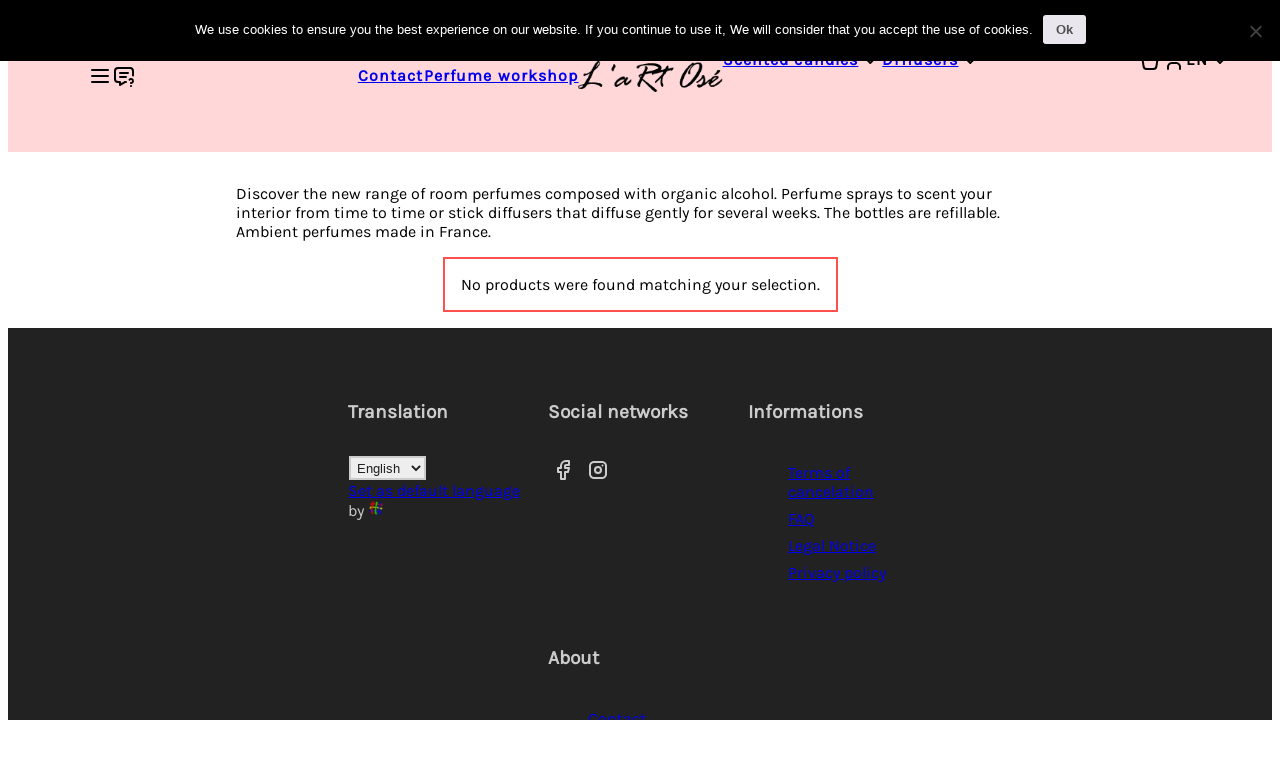

--- FILE ---
content_type: text/html; charset=UTF-8
request_url: https://lart-ose.fr/en/categorie-produit/diffuseurs/parfum-ambiance/
body_size: 13715
content:
<!doctype html>
<html lang="en" dir="ltr">
<head>
	<meta charset="UTF-8">
	<meta name="viewport" content="width=device-width, initial-scale=1.0">
	<link rel="profile" href="https://gmpg.org/xfn/11">

	<meta name='robots' content='index, follow, max-image-preview:large, max-snippet:-1, max-video-preview:-1' />
	<style>img:is([sizes="auto" i], [sizes^="auto," i]) { contain-intrinsic-size: 3000px 1500px }</style>
	
	<!-- This site is optimized with the Yoast SEO plugin v26.7 - https://yoast.com/wordpress/plugins/seo/ -->
	<title>Parfum d&#039;Ambiance - L&#039;art Osé - Organic alcohol - Made in France</title>
	<meta name="description" content="Gamme de diffuseurs de parfums, créés par une parfumeuse avec de beaux parfums. Découvrez les vaporisateurs, les fondants et les diffuseurs bâton." />
	<link rel="canonical" href="https://lart-ose.fr/en/categorie-produit/diffuseurs/parfum-ambiance/" />
	<meta property="og:locale" content="en_US" />
	<meta property="og:type" content="article" />
	<meta property="og:title" content="Parfum d&#039;Ambiance - L&#039;art Osé - Organic alcohol - Made in France" />
	<meta property="og:description" content="Gamme de diffuseurs de parfums, créés par une parfumeuse avec de beaux parfums. Découvrez les vaporisateurs, les fondants et les diffuseurs bâton." />
	<meta property="og:url" content="https://lart-ose.fr/categorie-produit/diffuseurs/parfum-ambiance/" />
	<meta property="og:site_name" content="L&#039;art Osé" />
	<meta name="twitter:card" content="summary_large_image" />
	<meta name="twitter:site" content="@lartosebougie" />
	<script type="application/ld+json" class="yoast-schema-graph">{"@context":"https://schema.org","@graph":[{"@type":"CollectionPage","@id":"https://lart-ose.fr/categorie-produit/diffuseurs/parfum-ambiance/","url":"https://lart-ose.fr/categorie-produit/diffuseurs/parfum-ambiance/","name":"Parfum d'Ambiance - L&#039;art Osé - Alcool bio - fabriqué en France","isPartOf":{"@id":"https://lart-ose.fr/#website"},"description":"Gamme de diffuseurs de parfums, créés par une parfumeuse avec de beaux parfums. Découvrez les vaporisateurs, les fondants et les diffuseurs bâton.","breadcrumb":{"@id":"https://lart-ose.fr/categorie-produit/diffuseurs/parfum-ambiance/#breadcrumb"},"inLanguage":"en-US"},{"@type":"BreadcrumbList","@id":"https://lart-ose.fr/categorie-produit/diffuseurs/parfum-ambiance/#breadcrumb","itemListElement":[{"@type":"ListItem","position":1,"name":"Accueil","item":"https://lart-ose.fr/"},{"@type":"ListItem","position":2,"name":"Diffuseurs","item":"https://lart-ose.fr/categorie-produit/diffuseurs/"},{"@type":"ListItem","position":3,"name":"Parfum d'Ambiance"}]},{"@type":"WebSite","@id":"https://lart-ose.fr/#website","url":"https://lart-ose.fr/","name":"L&#039;art Osé","description":"Aiguisez votre nez","potentialAction":[{"@type":"SearchAction","target":{"@type":"EntryPoint","urlTemplate":"https://lart-ose.fr/?s={search_term_string}"},"query-input":{"@type":"PropertyValueSpecification","valueRequired":true,"valueName":"search_term_string"}}],"inLanguage":"en-US"}]}</script>
	<!-- / Yoast SEO plugin. -->


<link rel='dns-prefetch' href='//js.hcaptcha.com' />
<link rel='dns-prefetch' href='//hcaptcha.com' />
<link rel="alternate" type="application/rss+xml" title="L&#039;art Osé &raquo; Feed" href="https://lart-ose.fr/en/feed/" />
<link rel="alternate" type="application/rss+xml" title="L&#039;art Osé &raquo; Comments Feed" href="https://lart-ose.fr/en/comments/feed/" />
<link rel="alternate" type="application/rss+xml" title="L&#039;art Osé &raquo; Parfum d&#039;Ambiance Category Feed" href="https://lart-ose.fr/en/categorie-produit/diffuseurs/parfum-ambiance/feed/" />
		<!-- This site uses the Google Analytics by MonsterInsights plugin v9.11.1 - Using Analytics tracking - https://www.monsterinsights.com/ -->
							<script src="//www.googletagmanager.com/gtag/js?id=G-PTJGZ6V91H"  data-cfasync="false" data-wpfc-render="false" async></script>
			<script data-cfasync="false" data-wpfc-render="false">
				var mi_version = '9.11.1';
				var mi_track_user = true;
				var mi_no_track_reason = '';
								var MonsterInsightsDefaultLocations = {"page_location":"https:\/\/lart-ose.fr\/en\/categorie-produit\/diffuseurs\/parfum-ambiance\/"};
								if ( typeof MonsterInsightsPrivacyGuardFilter === 'function' ) {
					var MonsterInsightsLocations = (typeof MonsterInsightsExcludeQuery === 'object') ? MonsterInsightsPrivacyGuardFilter( MonsterInsightsExcludeQuery ) : MonsterInsightsPrivacyGuardFilter( MonsterInsightsDefaultLocations );
				} else {
					var MonsterInsightsLocations = (typeof MonsterInsightsExcludeQuery === 'object') ? MonsterInsightsExcludeQuery : MonsterInsightsDefaultLocations;
				}

								var disableStrs = [
										'ga-disable-G-PTJGZ6V91H',
									];

				/* Function to detect opted out users */
				function __gtagTrackerIsOptedOut() {
					for (var index = 0; index < disableStrs.length; index++) {
						if (document.cookie.indexOf(disableStrs[index] + '=true') > -1) {
							return true;
						}
					}

					return false;
				}

				/* Disable tracking if the opt-out cookie exists. */
				if (__gtagTrackerIsOptedOut()) {
					for (var index = 0; index < disableStrs.length; index++) {
						window[disableStrs[index]] = true;
					}
				}

				/* Opt-out function */
				function __gtagTrackerOptout() {
					for (var index = 0; index < disableStrs.length; index++) {
						document.cookie = disableStrs[index] + '=true; expires=Thu, 31 Dec 2099 23:59:59 UTC; path=/';
						window[disableStrs[index]] = true;
					}
				}

				if ('undefined' === typeof gaOptout) {
					function gaOptout() {
						__gtagTrackerOptout();
					}
				}
								window.dataLayer = window.dataLayer || [];

				window.MonsterInsightsDualTracker = {
					helpers: {},
					trackers: {},
				};
				if (mi_track_user) {
					function __gtagDataLayer() {
						dataLayer.push(arguments);
					}

					function __gtagTracker(type, name, parameters) {
						if (!parameters) {
							parameters = {};
						}

						if (parameters.send_to) {
							__gtagDataLayer.apply(null, arguments);
							return;
						}

						if (type === 'event') {
														parameters.send_to = monsterinsights_frontend.v4_id;
							var hookName = name;
							if (typeof parameters['event_category'] !== 'undefined') {
								hookName = parameters['event_category'] + ':' + name;
							}

							if (typeof MonsterInsightsDualTracker.trackers[hookName] !== 'undefined') {
								MonsterInsightsDualTracker.trackers[hookName](parameters);
							} else {
								__gtagDataLayer('event', name, parameters);
							}
							
						} else {
							__gtagDataLayer.apply(null, arguments);
						}
					}

					__gtagTracker('js', new Date());
					__gtagTracker('set', {
						'developer_id.dZGIzZG': true,
											});
					if ( MonsterInsightsLocations.page_location ) {
						__gtagTracker('set', MonsterInsightsLocations);
					}
										__gtagTracker('config', 'G-PTJGZ6V91H', {"forceSSL":"true"} );
										window.gtag = __gtagTracker;										(function () {
						/* https://developers.google.com/analytics/devguides/collection/analyticsjs/ */
						/* ga and __gaTracker compatibility shim. */
						var noopfn = function () {
							return null;
						};
						var newtracker = function () {
							return new Tracker();
						};
						var Tracker = function () {
							return null;
						};
						var p = Tracker.prototype;
						p.get = noopfn;
						p.set = noopfn;
						p.send = function () {
							var args = Array.prototype.slice.call(arguments);
							args.unshift('send');
							__gaTracker.apply(null, args);
						};
						var __gaTracker = function () {
							var len = arguments.length;
							if (len === 0) {
								return;
							}
							var f = arguments[len - 1];
							if (typeof f !== 'object' || f === null || typeof f.hitCallback !== 'function') {
								if ('send' === arguments[0]) {
									var hitConverted, hitObject = false, action;
									if ('event' === arguments[1]) {
										if ('undefined' !== typeof arguments[3]) {
											hitObject = {
												'eventAction': arguments[3],
												'eventCategory': arguments[2],
												'eventLabel': arguments[4],
												'value': arguments[5] ? arguments[5] : 1,
											}
										}
									}
									if ('pageview' === arguments[1]) {
										if ('undefined' !== typeof arguments[2]) {
											hitObject = {
												'eventAction': 'page_view',
												'page_path': arguments[2],
											}
										}
									}
									if (typeof arguments[2] === 'object') {
										hitObject = arguments[2];
									}
									if (typeof arguments[5] === 'object') {
										Object.assign(hitObject, arguments[5]);
									}
									if ('undefined' !== typeof arguments[1].hitType) {
										hitObject = arguments[1];
										if ('pageview' === hitObject.hitType) {
											hitObject.eventAction = 'page_view';
										}
									}
									if (hitObject) {
										action = 'timing' === arguments[1].hitType ? 'timing_complete' : hitObject.eventAction;
										hitConverted = mapArgs(hitObject);
										__gtagTracker('event', action, hitConverted);
									}
								}
								return;
							}

							function mapArgs(args) {
								var arg, hit = {};
								var gaMap = {
									'eventCategory': 'event_category',
									'eventAction': 'event_action',
									'eventLabel': 'event_label',
									'eventValue': 'event_value',
									'nonInteraction': 'non_interaction',
									'timingCategory': 'event_category',
									'timingVar': 'name',
									'timingValue': 'value',
									'timingLabel': 'event_label',
									'page': 'page_path',
									'location': 'page_location',
									'title': 'page_title',
									'referrer' : 'page_referrer',
								};
								for (arg in args) {
																		if (!(!args.hasOwnProperty(arg) || !gaMap.hasOwnProperty(arg))) {
										hit[gaMap[arg]] = args[arg];
									} else {
										hit[arg] = args[arg];
									}
								}
								return hit;
							}

							try {
								f.hitCallback();
							} catch (ex) {
							}
						};
						__gaTracker.create = newtracker;
						__gaTracker.getByName = newtracker;
						__gaTracker.getAll = function () {
							return [];
						};
						__gaTracker.remove = noopfn;
						__gaTracker.loaded = true;
						window['__gaTracker'] = __gaTracker;
					})();
									} else {
										console.log("");
					(function () {
						function __gtagTracker() {
							return null;
						}

						window['__gtagTracker'] = __gtagTracker;
						window['gtag'] = __gtagTracker;
					})();
									}
			</script>
							<!-- / Google Analytics by MonsterInsights -->
		<script>
window._wpemojiSettings = {"baseUrl":"https:\/\/s.w.org\/images\/core\/emoji\/15.0.3\/72x72\/","ext":".png","svgUrl":"https:\/\/s.w.org\/images\/core\/emoji\/15.0.3\/svg\/","svgExt":".svg","source":{"concatemoji":"https:\/\/lart-ose.fr\/wp-includes\/js\/wp-emoji-release.min.js?ver=d58d6f4743c604ed1a12a42f6ec0c9b2"}};
/*! This file is auto-generated */
!function(i,n){var o,s,e;function c(e){try{var t={supportTests:e,timestamp:(new Date).valueOf()};sessionStorage.setItem(o,JSON.stringify(t))}catch(e){}}function p(e,t,n){e.clearRect(0,0,e.canvas.width,e.canvas.height),e.fillText(t,0,0);var t=new Uint32Array(e.getImageData(0,0,e.canvas.width,e.canvas.height).data),r=(e.clearRect(0,0,e.canvas.width,e.canvas.height),e.fillText(n,0,0),new Uint32Array(e.getImageData(0,0,e.canvas.width,e.canvas.height).data));return t.every(function(e,t){return e===r[t]})}function u(e,t,n){switch(t){case"flag":return n(e,"\ud83c\udff3\ufe0f\u200d\u26a7\ufe0f","\ud83c\udff3\ufe0f\u200b\u26a7\ufe0f")?!1:!n(e,"\ud83c\uddfa\ud83c\uddf3","\ud83c\uddfa\u200b\ud83c\uddf3")&&!n(e,"\ud83c\udff4\udb40\udc67\udb40\udc62\udb40\udc65\udb40\udc6e\udb40\udc67\udb40\udc7f","\ud83c\udff4\u200b\udb40\udc67\u200b\udb40\udc62\u200b\udb40\udc65\u200b\udb40\udc6e\u200b\udb40\udc67\u200b\udb40\udc7f");case"emoji":return!n(e,"\ud83d\udc26\u200d\u2b1b","\ud83d\udc26\u200b\u2b1b")}return!1}function f(e,t,n){var r="undefined"!=typeof WorkerGlobalScope&&self instanceof WorkerGlobalScope?new OffscreenCanvas(300,150):i.createElement("canvas"),a=r.getContext("2d",{willReadFrequently:!0}),o=(a.textBaseline="top",a.font="600 32px Arial",{});return e.forEach(function(e){o[e]=t(a,e,n)}),o}function t(e){var t=i.createElement("script");t.src=e,t.defer=!0,i.head.appendChild(t)}"undefined"!=typeof Promise&&(o="wpEmojiSettingsSupports",s=["flag","emoji"],n.supports={everything:!0,everythingExceptFlag:!0},e=new Promise(function(e){i.addEventListener("DOMContentLoaded",e,{once:!0})}),new Promise(function(t){var n=function(){try{var e=JSON.parse(sessionStorage.getItem(o));if("object"==typeof e&&"number"==typeof e.timestamp&&(new Date).valueOf()<e.timestamp+604800&&"object"==typeof e.supportTests)return e.supportTests}catch(e){}return null}();if(!n){if("undefined"!=typeof Worker&&"undefined"!=typeof OffscreenCanvas&&"undefined"!=typeof URL&&URL.createObjectURL&&"undefined"!=typeof Blob)try{var e="postMessage("+f.toString()+"("+[JSON.stringify(s),u.toString(),p.toString()].join(",")+"));",r=new Blob([e],{type:"text/javascript"}),a=new Worker(URL.createObjectURL(r),{name:"wpTestEmojiSupports"});return void(a.onmessage=function(e){c(n=e.data),a.terminate(),t(n)})}catch(e){}c(n=f(s,u,p))}t(n)}).then(function(e){for(var t in e)n.supports[t]=e[t],n.supports.everything=n.supports.everything&&n.supports[t],"flag"!==t&&(n.supports.everythingExceptFlag=n.supports.everythingExceptFlag&&n.supports[t]);n.supports.everythingExceptFlag=n.supports.everythingExceptFlag&&!n.supports.flag,n.DOMReady=!1,n.readyCallback=function(){n.DOMReady=!0}}).then(function(){return e}).then(function(){var e;n.supports.everything||(n.readyCallback(),(e=n.source||{}).concatemoji?t(e.concatemoji):e.wpemoji&&e.twemoji&&(t(e.twemoji),t(e.wpemoji)))}))}((window,document),window._wpemojiSettings);
</script>
<style id='wp-emoji-styles-inline-css'>

	img.wp-smiley, img.emoji {
		display: inline !important;
		border: none !important;
		box-shadow: none !important;
		height: 1em !important;
		width: 1em !important;
		margin: 0 0.07em !important;
		vertical-align: -0.1em !important;
		background: none !important;
		padding: 0 !important;
	}
</style>
<link rel='stylesheet' id='wp-block-library-css' href='https://lart-ose.fr/wp-includes/css/dist/block-library/style.min.css?ver=d58d6f4743c604ed1a12a42f6ec0c9b2' media='all' />
<style id='classic-theme-styles-inline-css'>
/*! This file is auto-generated */
.wp-block-button__link{color:#fff;background-color:#32373c;border-radius:9999px;box-shadow:none;text-decoration:none;padding:calc(.667em + 2px) calc(1.333em + 2px);font-size:1.125em}.wp-block-file__button{background:#32373c;color:#fff;text-decoration:none}
</style>
<style id='global-styles-inline-css'>
:root{--wp--preset--aspect-ratio--square: 1;--wp--preset--aspect-ratio--4-3: 4/3;--wp--preset--aspect-ratio--3-4: 3/4;--wp--preset--aspect-ratio--3-2: 3/2;--wp--preset--aspect-ratio--2-3: 2/3;--wp--preset--aspect-ratio--16-9: 16/9;--wp--preset--aspect-ratio--9-16: 9/16;--wp--preset--color--black: #000000;--wp--preset--color--cyan-bluish-gray: #abb8c3;--wp--preset--color--white: #ffffff;--wp--preset--color--pale-pink: #f78da7;--wp--preset--color--vivid-red: #cf2e2e;--wp--preset--color--luminous-vivid-orange: #ff6900;--wp--preset--color--luminous-vivid-amber: #fcb900;--wp--preset--color--light-green-cyan: #7bdcb5;--wp--preset--color--vivid-green-cyan: #00d084;--wp--preset--color--pale-cyan-blue: #8ed1fc;--wp--preset--color--vivid-cyan-blue: #0693e3;--wp--preset--color--vivid-purple: #9b51e0;--wp--preset--gradient--vivid-cyan-blue-to-vivid-purple: linear-gradient(135deg,rgba(6,147,227,1) 0%,rgb(155,81,224) 100%);--wp--preset--gradient--light-green-cyan-to-vivid-green-cyan: linear-gradient(135deg,rgb(122,220,180) 0%,rgb(0,208,130) 100%);--wp--preset--gradient--luminous-vivid-amber-to-luminous-vivid-orange: linear-gradient(135deg,rgba(252,185,0,1) 0%,rgba(255,105,0,1) 100%);--wp--preset--gradient--luminous-vivid-orange-to-vivid-red: linear-gradient(135deg,rgba(255,105,0,1) 0%,rgb(207,46,46) 100%);--wp--preset--gradient--very-light-gray-to-cyan-bluish-gray: linear-gradient(135deg,rgb(238,238,238) 0%,rgb(169,184,195) 100%);--wp--preset--gradient--cool-to-warm-spectrum: linear-gradient(135deg,rgb(74,234,220) 0%,rgb(151,120,209) 20%,rgb(207,42,186) 40%,rgb(238,44,130) 60%,rgb(251,105,98) 80%,rgb(254,248,76) 100%);--wp--preset--gradient--blush-light-purple: linear-gradient(135deg,rgb(255,206,236) 0%,rgb(152,150,240) 100%);--wp--preset--gradient--blush-bordeaux: linear-gradient(135deg,rgb(254,205,165) 0%,rgb(254,45,45) 50%,rgb(107,0,62) 100%);--wp--preset--gradient--luminous-dusk: linear-gradient(135deg,rgb(255,203,112) 0%,rgb(199,81,192) 50%,rgb(65,88,208) 100%);--wp--preset--gradient--pale-ocean: linear-gradient(135deg,rgb(255,245,203) 0%,rgb(182,227,212) 50%,rgb(51,167,181) 100%);--wp--preset--gradient--electric-grass: linear-gradient(135deg,rgb(202,248,128) 0%,rgb(113,206,126) 100%);--wp--preset--gradient--midnight: linear-gradient(135deg,rgb(2,3,129) 0%,rgb(40,116,252) 100%);--wp--preset--font-size--small: 13px;--wp--preset--font-size--medium: 20px;--wp--preset--font-size--large: 36px;--wp--preset--font-size--x-large: 42px;--wp--preset--spacing--20: 0.44rem;--wp--preset--spacing--30: 0.67rem;--wp--preset--spacing--40: 1rem;--wp--preset--spacing--50: 1.5rem;--wp--preset--spacing--60: 2.25rem;--wp--preset--spacing--70: 3.38rem;--wp--preset--spacing--80: 5.06rem;--wp--preset--shadow--natural: 6px 6px 9px rgba(0, 0, 0, 0.2);--wp--preset--shadow--deep: 12px 12px 50px rgba(0, 0, 0, 0.4);--wp--preset--shadow--sharp: 6px 6px 0px rgba(0, 0, 0, 0.2);--wp--preset--shadow--outlined: 6px 6px 0px -3px rgba(255, 255, 255, 1), 6px 6px rgba(0, 0, 0, 1);--wp--preset--shadow--crisp: 6px 6px 0px rgba(0, 0, 0, 1);}:where(.is-layout-flex){gap: 0.5em;}:where(.is-layout-grid){gap: 0.5em;}body .is-layout-flex{display: flex;}.is-layout-flex{flex-wrap: wrap;align-items: center;}.is-layout-flex > :is(*, div){margin: 0;}body .is-layout-grid{display: grid;}.is-layout-grid > :is(*, div){margin: 0;}:where(.wp-block-columns.is-layout-flex){gap: 2em;}:where(.wp-block-columns.is-layout-grid){gap: 2em;}:where(.wp-block-post-template.is-layout-flex){gap: 1.25em;}:where(.wp-block-post-template.is-layout-grid){gap: 1.25em;}.has-black-color{color: var(--wp--preset--color--black) !important;}.has-cyan-bluish-gray-color{color: var(--wp--preset--color--cyan-bluish-gray) !important;}.has-white-color{color: var(--wp--preset--color--white) !important;}.has-pale-pink-color{color: var(--wp--preset--color--pale-pink) !important;}.has-vivid-red-color{color: var(--wp--preset--color--vivid-red) !important;}.has-luminous-vivid-orange-color{color: var(--wp--preset--color--luminous-vivid-orange) !important;}.has-luminous-vivid-amber-color{color: var(--wp--preset--color--luminous-vivid-amber) !important;}.has-light-green-cyan-color{color: var(--wp--preset--color--light-green-cyan) !important;}.has-vivid-green-cyan-color{color: var(--wp--preset--color--vivid-green-cyan) !important;}.has-pale-cyan-blue-color{color: var(--wp--preset--color--pale-cyan-blue) !important;}.has-vivid-cyan-blue-color{color: var(--wp--preset--color--vivid-cyan-blue) !important;}.has-vivid-purple-color{color: var(--wp--preset--color--vivid-purple) !important;}.has-black-background-color{background-color: var(--wp--preset--color--black) !important;}.has-cyan-bluish-gray-background-color{background-color: var(--wp--preset--color--cyan-bluish-gray) !important;}.has-white-background-color{background-color: var(--wp--preset--color--white) !important;}.has-pale-pink-background-color{background-color: var(--wp--preset--color--pale-pink) !important;}.has-vivid-red-background-color{background-color: var(--wp--preset--color--vivid-red) !important;}.has-luminous-vivid-orange-background-color{background-color: var(--wp--preset--color--luminous-vivid-orange) !important;}.has-luminous-vivid-amber-background-color{background-color: var(--wp--preset--color--luminous-vivid-amber) !important;}.has-light-green-cyan-background-color{background-color: var(--wp--preset--color--light-green-cyan) !important;}.has-vivid-green-cyan-background-color{background-color: var(--wp--preset--color--vivid-green-cyan) !important;}.has-pale-cyan-blue-background-color{background-color: var(--wp--preset--color--pale-cyan-blue) !important;}.has-vivid-cyan-blue-background-color{background-color: var(--wp--preset--color--vivid-cyan-blue) !important;}.has-vivid-purple-background-color{background-color: var(--wp--preset--color--vivid-purple) !important;}.has-black-border-color{border-color: var(--wp--preset--color--black) !important;}.has-cyan-bluish-gray-border-color{border-color: var(--wp--preset--color--cyan-bluish-gray) !important;}.has-white-border-color{border-color: var(--wp--preset--color--white) !important;}.has-pale-pink-border-color{border-color: var(--wp--preset--color--pale-pink) !important;}.has-vivid-red-border-color{border-color: var(--wp--preset--color--vivid-red) !important;}.has-luminous-vivid-orange-border-color{border-color: var(--wp--preset--color--luminous-vivid-orange) !important;}.has-luminous-vivid-amber-border-color{border-color: var(--wp--preset--color--luminous-vivid-amber) !important;}.has-light-green-cyan-border-color{border-color: var(--wp--preset--color--light-green-cyan) !important;}.has-vivid-green-cyan-border-color{border-color: var(--wp--preset--color--vivid-green-cyan) !important;}.has-pale-cyan-blue-border-color{border-color: var(--wp--preset--color--pale-cyan-blue) !important;}.has-vivid-cyan-blue-border-color{border-color: var(--wp--preset--color--vivid-cyan-blue) !important;}.has-vivid-purple-border-color{border-color: var(--wp--preset--color--vivid-purple) !important;}.has-vivid-cyan-blue-to-vivid-purple-gradient-background{background: var(--wp--preset--gradient--vivid-cyan-blue-to-vivid-purple) !important;}.has-light-green-cyan-to-vivid-green-cyan-gradient-background{background: var(--wp--preset--gradient--light-green-cyan-to-vivid-green-cyan) !important;}.has-luminous-vivid-amber-to-luminous-vivid-orange-gradient-background{background: var(--wp--preset--gradient--luminous-vivid-amber-to-luminous-vivid-orange) !important;}.has-luminous-vivid-orange-to-vivid-red-gradient-background{background: var(--wp--preset--gradient--luminous-vivid-orange-to-vivid-red) !important;}.has-very-light-gray-to-cyan-bluish-gray-gradient-background{background: var(--wp--preset--gradient--very-light-gray-to-cyan-bluish-gray) !important;}.has-cool-to-warm-spectrum-gradient-background{background: var(--wp--preset--gradient--cool-to-warm-spectrum) !important;}.has-blush-light-purple-gradient-background{background: var(--wp--preset--gradient--blush-light-purple) !important;}.has-blush-bordeaux-gradient-background{background: var(--wp--preset--gradient--blush-bordeaux) !important;}.has-luminous-dusk-gradient-background{background: var(--wp--preset--gradient--luminous-dusk) !important;}.has-pale-ocean-gradient-background{background: var(--wp--preset--gradient--pale-ocean) !important;}.has-electric-grass-gradient-background{background: var(--wp--preset--gradient--electric-grass) !important;}.has-midnight-gradient-background{background: var(--wp--preset--gradient--midnight) !important;}.has-small-font-size{font-size: var(--wp--preset--font-size--small) !important;}.has-medium-font-size{font-size: var(--wp--preset--font-size--medium) !important;}.has-large-font-size{font-size: var(--wp--preset--font-size--large) !important;}.has-x-large-font-size{font-size: var(--wp--preset--font-size--x-large) !important;}
:where(.wp-block-post-template.is-layout-flex){gap: 1.25em;}:where(.wp-block-post-template.is-layout-grid){gap: 1.25em;}
:where(.wp-block-columns.is-layout-flex){gap: 2em;}:where(.wp-block-columns.is-layout-grid){gap: 2em;}
:root :where(.wp-block-pullquote){font-size: 1.5em;line-height: 1.6;}
</style>
<link rel='stylesheet' id='cookie-notice-front-css' href='https://lart-ose.fr/wp-content/plugins/cookie-notice/css/front.min.css?ver=2.5.11' media='all' />
<link rel='stylesheet' id='ene-frontend-css' href='https://lart-ose.fr/wp-content/plugins/event-notification-emails/assets/css/frontend.css?ver=1.0.0' media='all' />
<style id='woocommerce-inline-inline-css'>
.woocommerce form .form-row .required { visibility: visible; }
</style>
<link rel='stylesheet' id='brands-styles-css' href='https://lart-ose.fr/wp-content/plugins/woocommerce/assets/css/brands.css?ver=10.2.3' media='all' />
<link rel='stylesheet' id='lartose-style-css' href='https://lart-ose.fr/wp-content/themes/lartose/style.css?ver=1.0.0' media='all' />
<link rel='stylesheet' id='lartose-woocommerce-css' href='https://lart-ose.fr/wp-content/themes/lartose/css/woocommerce.css?ver=1.0.0' media='all' />
<link rel='stylesheet' id='lartose-blog-css' href='https://lart-ose.fr/wp-content/themes/lartose/css/blog.css?ver=1.0.0' media='all' />
<link rel='stylesheet' id='lartose_front_page_style-css' href='https://lart-ose.fr/wp-content/themes/lartose/css/page.css?ver=1.0.0' media='all' />
<link rel='stylesheet' id='lartose-woocommerce-style-css' href='https://lart-ose.fr/wp-content/themes/lartose/css/woocommerce.css?ver=1.0.0' media='all' />
<style id='lartose-woocommerce-style-inline-css'>
@font-face {
			font-family: "star";
			src: url("https://lart-ose.fr/wp-content/plugins/woocommerce/assets/fonts/star.eot");
			src: url("https://lart-ose.fr/wp-content/plugins/woocommerce/assets/fonts/star.eot?#iefix") format("embedded-opentype"),
				url("https://lart-ose.fr/wp-content/plugins/woocommerce/assets/fonts/star.woff") format("woff"),
				url("https://lart-ose.fr/wp-content/plugins/woocommerce/assets/fonts/star.ttf") format("truetype"),
				url("https://lart-ose.fr/wp-content/plugins/woocommerce/assets/fonts/star.svg#star") format("svg");
			font-weight: normal;
			font-style: normal;
		}
</style>
<link rel='stylesheet' id='dashicons-css' href='https://lart-ose.fr/wp-includes/css/dashicons.min.css?ver=d58d6f4743c604ed1a12a42f6ec0c9b2' media='all' />
<link rel='stylesheet' id='my-calendar-lists-css' href='https://lart-ose.fr/wp-content/plugins/my-calendar/css/list-presets.css?ver=3.6.17' media='all' />
<link rel='stylesheet' id='my-calendar-reset-css' href='https://lart-ose.fr/wp-content/plugins/my-calendar/css/reset.css?ver=3.6.17' media='all' />
<link rel='stylesheet' id='my-calendar-style-css' href='https://lart-ose.fr/wp-content/plugins/my-calendar/styles/twentyeighteen.css?ver=3.6.17-twentyeighteen-css' media='all' />
<style id='my-calendar-style-inline-css'>

/* Styles by My Calendar - Joe Dolson https://www.joedolson.com/ */

.my-calendar-modal .event-title svg { background-color: #81d742; padding: 3px; }
.mc-main .mc_libre .event-title, .mc-main .mc_libre .event-title a { background: #81d742 !important; color: #000000 !important; }
.mc-main .mc_libre .event-title button { background: #81d742 !important; color: #000000 !important; }
.mc-main .mc_libre .event-title a:hover, .mc-main .mc_libre .event-title a:focus { background: #b4ff75 !important;}
.mc-main .mc_libre .event-title button:hover, .mc-main .mc_libre .event-title button:focus { background: #b4ff75 !important;}
.my-calendar-modal .event-title svg { background-color: #ffd7d8; padding: 3px; }
.mc-main .mc_complet .event-title, .mc-main .mc_complet .event-title a { background: #ffd7d8 !important; color: #000000 !important; }
.mc-main .mc_complet .event-title button { background: #ffd7d8 !important; color: #000000 !important; }
.mc-main .mc_complet .event-title a:hover, .mc-main .mc_complet .event-title a:focus { background: #ffffff !important;}
.mc-main .mc_complet .event-title button:hover, .mc-main .mc_complet .event-title button:focus { background: #ffffff !important;}
.my-calendar-modal .event-title svg { background-color: #ffd7d8; padding: 3px; }
.mc-main .mc_non-rservable .event-title, .mc-main .mc_non-rservable .event-title a { background: #ffd7d8 !important; color: #000000 !important; }
.mc-main .mc_non-rservable .event-title button { background: #ffd7d8 !important; color: #000000 !important; }
.mc-main .mc_non-rservable .event-title a:hover, .mc-main .mc_non-rservable .event-title a:focus { background: #ffffff !important;}
.mc-main .mc_non-rservable .event-title button:hover, .mc-main .mc_non-rservable .event-title button:focus { background: #ffffff !important;}
.my-calendar-modal .event-title svg { background-color: #c4c4c4; padding: 3px; }
.mc-main .mc_ferm .event-title, .mc-main .mc_ferm .event-title a { background: #c4c4c4 !important; color: #000000 !important; }
.mc-main .mc_ferm .event-title button { background: #c4c4c4 !important; color: #000000 !important; }
.mc-main .mc_ferm .event-title a:hover, .mc-main .mc_ferm .event-title a:focus { background: #f7f7f7 !important;}
.mc-main .mc_ferm .event-title button:hover, .mc-main .mc_ferm .event-title button:focus { background: #f7f7f7 !important;}
.my-calendar-modal .event-title svg { background-color: #c25edb; padding: 3px; }
.mc-main .mc_atelier-bougie .event-title, .mc-main .mc_atelier-bougie .event-title a { background: #c25edb !important; color: #000000 !important; }
.mc-main .mc_atelier-bougie .event-title button { background: #c25edb !important; color: #000000 !important; }
.mc-main .mc_atelier-bougie .event-title a:hover, .mc-main .mc_atelier-bougie .event-title a:focus { background: #f591ff !important;}
.mc-main .mc_atelier-bougie .event-title button:hover, .mc-main .mc_atelier-bougie .event-title button:focus { background: #f591ff !important;}
.my-calendar-modal .event-title svg { background-color: #079b74; padding: 3px; }
.mc-main .mc_expert .event-title, .mc-main .mc_expert .event-title a { background: #079b74 !important; color: #ffffff !important; }
.mc-main .mc_expert .event-title button { background: #079b74 !important; color: #ffffff !important; }
.mc-main .mc_expert .event-title a:hover, .mc-main .mc_expert .event-title a:focus { background: #006841 !important;}
.mc-main .mc_expert .event-title button:hover, .mc-main .mc_expert .event-title button:focus { background: #006841 !important;}
.mc-main, .mc-event, .my-calendar-modal, .my-calendar-modal-overlay, .mc-event-list {--primary-dark: #313233; --primary-light: #fff; --secondary-light: #fff; --secondary-dark: #000; --highlight-dark: #666; --highlight-light: #efefef; --close-button: #b32d2e; --search-highlight-bg: #f5e6ab; --navbar-background: transparent; --nav-button-bg: #fff; --nav-button-color: #313233; --nav-button-border: #313233; --nav-input-border: #313233; --nav-input-background: #fff; --nav-input-color: #313233; --grid-cell-border: #0000001f; --grid-header-border: #313233; --grid-header-color: #313233; --grid-weekend-color: #313233; --grid-header-bg: transparent; --grid-weekend-bg: transparent; --grid-cell-background: transparent; --current-day-border: #313233; --current-day-color: #313233; --current-day-bg: transparent; --date-has-events-bg: #313233; --date-has-events-color: #f6f7f7; --calendar-heading: clamp( 1.125rem, 24px, 2.5rem ); --event-title: clamp( 1.25rem, 24px, 2.5rem ); --grid-date: 16px; --grid-date-heading: clamp( .75rem, 16px, 1.5rem ); --modal-title: 1.5rem; --navigation-controls: clamp( .75rem, 16px, 1.5rem ); --card-heading: 1.125rem; --list-date: 1.25rem; --author-card: clamp( .75rem, 14px, 1.5rem); --single-event-title: clamp( 1.25rem, 24px, 2.5rem ); --mini-time-text: clamp( .75rem, 14px 1.25rem ); --list-event-date: 1.25rem; --list-event-title: 1.2rem; --grid-max-width: 1260px; --list-preset-border-color: #000000; --list-preset-stripe-background: rgba( 0,0,0,.04 ); --list-preset-date-badge-background: #000; --list-preset-date-badge-color: #fff; --list-preset-background: transparent; --category-mc_libre: #81d742; --category-mc_complet: #ffd7d8; --category-mc_non-rservable: #ffd7d8; --category-mc_ferm: #c4c4c4; --category-mc_atelier-bougie: #c25edb; --category-mc_expert: #079b74; }
</style>
<link rel='stylesheet' id='custom-css-css' href='https://lart-ose.fr/wp-content/plugins/theme-customisations-master/custom/style.css?ver=d58d6f4743c604ed1a12a42f6ec0c9b2' media='all' />
<link rel='stylesheet' id='flags_tpw_flags-css' href='//lart-ose.fr/wp-content/plugins/transposh-translation-filter-for-wordpress/widgets/flags/tpw_flags.css?ver=1.0.11' media='all' />
<script src="https://lart-ose.fr/wp-content/plugins/google-analytics-for-wordpress/assets/js/frontend-gtag.min.js?ver=9.11.1" id="monsterinsights-frontend-script-js" async data-wp-strategy="async"></script>
<script data-cfasync="false" data-wpfc-render="false" id='monsterinsights-frontend-script-js-extra'>var monsterinsights_frontend = {"js_events_tracking":"true","download_extensions":"doc,pdf,ppt,zip,xls,docx,pptx,xlsx","inbound_paths":"[]","home_url":"https:\/\/lart-ose.fr","hash_tracking":"false","v4_id":"G-PTJGZ6V91H"};</script>
<script id="cookie-notice-front-js-before">
var cnArgs = {"ajaxUrl":"https:\/\/lart-ose.fr\/wp-admin\/admin-ajax.php","nonce":"03591c6e91","hideEffect":"slide","position":"top","onScroll":false,"onScrollOffset":100,"onClick":false,"cookieName":"cookie_notice_accepted","cookieTime":2592000,"cookieTimeRejected":2592000,"globalCookie":false,"redirection":false,"cache":true,"revokeCookies":false,"revokeCookiesOpt":"automatic"};
</script>
<script src="https://lart-ose.fr/wp-content/plugins/cookie-notice/js/front.min.js?ver=2.5.11" id="cookie-notice-front-js"></script>
<script src="https://lart-ose.fr/wp-includes/js/jquery/jquery.min.js?ver=3.7.1" id="jquery-core-js"></script>
<script src="https://lart-ose.fr/wp-includes/js/jquery/jquery-migrate.min.js?ver=3.4.1" id="jquery-migrate-js"></script>
<script src="https://lart-ose.fr/wp-content/plugins/woocommerce/assets/js/jquery-blockui/jquery.blockUI.min.js?ver=2.7.0-wc.10.2.3" id="jquery-blockui-js" defer data-wp-strategy="defer"></script>
<script src="https://lart-ose.fr/wp-content/plugins/woocommerce/assets/js/js-cookie/js.cookie.min.js?ver=2.1.4-wc.10.2.3" id="js-cookie-js" defer data-wp-strategy="defer"></script>
<script id="woocommerce-js-extra">
var woocommerce_params = {"ajax_url":"\/wp-admin\/admin-ajax.php","wc_ajax_url":"\/?wc-ajax=%%endpoint%%","i18n_password_show":"Show password","i18n_password_hide":"Hide password"};
</script>
<script src="https://lart-ose.fr/wp-content/plugins/woocommerce/assets/js/frontend/woocommerce.min.js?ver=10.2.3" id="woocommerce-js" defer data-wp-strategy="defer"></script>
<script src="https://lart-ose.fr/wp-content/plugins/theme-customisations-master/custom/custom.js?ver=d58d6f4743c604ed1a12a42f6ec0c9b2" id="custom-js-js"></script>
<link rel="https://api.w.org/" href="https://lart-ose.fr/wp-json/" /><link rel="alternate" title="JSON" type="application/json" href="https://lart-ose.fr/en/wp-json/wp/v2/product_cat/109" /><link rel="EditURI" type="application/rsd+xml" title="RSD" href="https://lart-ose.fr/xmlrpc.php?rsd" />

<link rel="alternate" hreflang="fr" href="https://lart-ose.fr/categorie-produit/diffuseurs/parfum-ambiance/"/><link rel="alternate" hreflang="en" href="https://lart-ose.fr/en/categorie-produit/diffuseurs/parfum-ambiance/"/><style>
.h-captcha{position:relative;display:block;margin-bottom:2rem;padding:0;clear:both}.h-captcha[data-size="normal"]{width:302px;height:76px}.h-captcha[data-size="compact"]{width:158px;height:138px}.h-captcha[data-size="invisible"]{display:none}.h-captcha iframe{z-index:1}.h-captcha::before{content:"";display:block;position:absolute;top:0;left:0;background:url(https://lart-ose.fr/wp-content/plugins/hcaptcha-for-forms-and-more/assets/images/hcaptcha-div-logo.svg) no-repeat;border:1px solid #fff0;border-radius:4px;box-sizing:border-box}.h-captcha::after{content:"The hCaptcha loading is delayed until user interaction.";font-family:-apple-system,system-ui,BlinkMacSystemFont,"Segoe UI",Roboto,Oxygen,Ubuntu,"Helvetica Neue",Arial,sans-serif;font-size:10px;font-weight:500;position:absolute;top:0;bottom:0;left:0;right:0;box-sizing:border-box;color:#bf1722;opacity:0}.h-captcha:not(:has(iframe))::after{animation:hcap-msg-fade-in .3s ease forwards;animation-delay:2s}.h-captcha:has(iframe)::after{animation:none;opacity:0}@keyframes hcap-msg-fade-in{to{opacity:1}}.h-captcha[data-size="normal"]::before{width:302px;height:76px;background-position:93.8% 28%}.h-captcha[data-size="normal"]::after{width:302px;height:76px;display:flex;flex-wrap:wrap;align-content:center;line-height:normal;padding:0 75px 0 10px}.h-captcha[data-size="compact"]::before{width:158px;height:138px;background-position:49.9% 78.8%}.h-captcha[data-size="compact"]::after{width:158px;height:138px;text-align:center;line-height:normal;padding:24px 10px 10px 10px}.h-captcha[data-theme="light"]::before,body.is-light-theme .h-captcha[data-theme="auto"]::before,.h-captcha[data-theme="auto"]::before{background-color:#fafafa;border:1px solid #e0e0e0}.h-captcha[data-theme="dark"]::before,body.is-dark-theme .h-captcha[data-theme="auto"]::before,html.wp-dark-mode-active .h-captcha[data-theme="auto"]::before,html.drdt-dark-mode .h-captcha[data-theme="auto"]::before{background-image:url(https://lart-ose.fr/wp-content/plugins/hcaptcha-for-forms-and-more/assets/images/hcaptcha-div-logo-white.svg);background-repeat:no-repeat;background-color:#333;border:1px solid #f5f5f5}@media (prefers-color-scheme:dark){.h-captcha[data-theme="auto"]::before{background-image:url(https://lart-ose.fr/wp-content/plugins/hcaptcha-for-forms-and-more/assets/images/hcaptcha-div-logo-white.svg);background-repeat:no-repeat;background-color:#333;border:1px solid #f5f5f5}}.h-captcha[data-theme="custom"]::before{background-color:initial}.h-captcha[data-size="invisible"]::before,.h-captcha[data-size="invisible"]::after{display:none}.h-captcha iframe{position:relative}div[style*="z-index: 2147483647"] div[style*="border-width: 11px"][style*="position: absolute"][style*="pointer-events: none"]{border-style:none}
</style>
	<noscript><style>.woocommerce-product-gallery{ opacity: 1 !important; }</style></noscript>
	<style>
.woocommerce-ResetPassword .h-captcha{margin-top:.5rem}
</style>
<style>
.woocommerce-form-register .h-captcha{margin-top:2rem}
</style>
<link rel="icon" href="https://lart-ose.fr/wp-content/uploads/2015/06/cropped-logo-sans-mots1-556f6932v1_site_icon-32x32.png" sizes="32x32" />
<link rel="icon" href="https://lart-ose.fr/wp-content/uploads/2015/06/cropped-logo-sans-mots1-556f6932v1_site_icon-192x192.png" sizes="192x192" />
<link rel="apple-touch-icon" href="https://lart-ose.fr/wp-content/uploads/2015/06/cropped-logo-sans-mots1-556f6932v1_site_icon-180x180.png" />
<meta name="msapplication-TileImage" content="https://lart-ose.fr/wp-content/uploads/2015/06/cropped-logo-sans-mots1-556f6932v1_site_icon-270x270.png" />
<style id="sccss">.deli-primary-navigation {
    margin: 0 -4.35% 0;
}
.home .site-header {
    margin-bottom: 3.9em;
}
.site-header {
    margin-bottom: 2.5em;
}
.home .entry-header {
    margin-bottom: 0;
}

.page-heading-breadcrumbs {display: none;}
#sf-header-banner {display: none;}

@keyframes shake {
12%, 28% {
transform: translate3d(-1px, 0, 0);
}

14%, 26% {
transform: translate3d(2px, 0, 0);
}

16%, 20%, 24% {
transform: translate3d(-4px, 0, 0);
}

18%, 22% {
transform: translate3d(4px, 0, 0);
}
11%, 90% {
opacity:1;
}

95% {
opacity:0;
transform: translate3d(0, 0, 0);
}

100%{
opacity:0;
transform: translate3d(0, -500px, 0);
}

}</style>
			<style>
			.header_img{
				background-image: url('https://lart-ose.fr/wp-content/uploads/2017/11/Nouveautes1.png');
			}
		</style>
<meta name="translation-stats" content='{"total_phrases":117,"translated_phrases":94,"human_translated_phrases":9,"hidden_phrases":18,"hidden_translated_phrases":18,"hidden_translateable_phrases":null,"meta_phrases":31,"meta_translated_phrases":10,"time":null}'/>
	</head>

<body data-rsssl=1 class="archive tax-product_cat term-parfum-ambiance term-109 theme-lartose cookies-not-set woocommerce woocommerce-page woocommerce-no-js hfeed woocommerce-active">
<div id="page" class="site">
<div>
	<div class="vmenu">
		<nav class="vmenu__nav">
			<div class="vmenu__container">
				<ul class="vmenu__ul">
					<li class="vmenu__item vmenu__item--sticky">
						<span><img class="svg_vmenu_icon contact__link" src="https://lart-ose.fr/wp-content/themes/lartose/assets/contact.svg"></span>
						<span><a href="https://lart-ose.fr/en/my-account/">
							<img class="svg_vmenu_icon" src="https://lart-ose.fr/wp-content/themes/lartose/assets/account.svg" alt="account">
						</a></span>
						<span><img class="svg_vmenu_icon close__link" src="https://lart-ose.fr/wp-content/themes/lartose/assets/close.svg"></span>
					</li>
						<li class="vmenu__item"><a href="https://lart-ose.fr/en/contact/"  class="vmenu__item-text contact__link"><span>Contact</span>	</a></li>
	<li class="vmenu__item"><a href="https://lart-ose.fr/en/categorie-produit/atelier-parfum-toulouse/"  class="vmenu__item-text"><span>Perfume workshop</span>	</a></li>
	<li class="vmenu__item"><a href="https://lart-ose.fr/en/"  class="vmenu__item-text"><span>Home</span>	</a></li>
	<li class="vmenu__item"><a href="https://lart-ose.fr/en/categorie-produit/bougies-parfumees/"  class="vmenu__item-text"><span>Scented candles</span><div class="icon icon--right icon--vmenu"></div></a>
		<ul class="vmenu__sub-menu"><li class="vmenu__item"><span><img class="svg_vmenu_icon return__link" src="https://lart-ose.fr/wp-content/themes/lartose/assets/left.svg"></span><a class="vmenu__item-link" href="https://lart-ose.fr/en/categorie-produit/bougies-parfumees/">Scented candles</a><span><img class="svg_vmenu_icon close__link" src="https://lart-ose.fr/wp-content/themes/lartose/assets/close.svg"></span></li>
			<li class="vmenu__item"><a href="https://lart-ose.fr/en/categorie-produit/bougies-parfumees/winter-is-coming/" class="vmenu__item-text">Winter Is Coming</a></li>
			<li class="vmenu__item"><a href="https://lart-ose.fr/en/categorie-produit/bougies-parfumees/les-opales/" class="vmenu__item-text">Les Opales</a></li>
			<li class="vmenu__item"><a href="https://lart-ose.fr/en/categorie-produit/les-boisees/" class="vmenu__item-text">Les Boisées</a></li>
			<li class="vmenu__item"><a href="https://lart-ose.fr/en/categorie-produit/bougies-parfumees/summer/" class="vmenu__item-text">Summer</a></li>
			<li class="vmenu__item"><a href="https://lart-ose.fr/en/categorie-produit/bougie-personnalisee/" class="vmenu__item-text">Small and Large Candles</a></li>
			<li class="vmenu__item"><a href="https://lart-ose.fr/en/categorie-produit/accessoires/" class="vmenu__item-text">Accessories</a></li>
		</ul></li>
	<li class="vmenu__item"><a href="https://lart-ose.fr/en/categorie-produit/diffuseurs/"  class="vmenu__item-text"><span>Diffusers</span><div class="icon icon--right icon--vmenu"></div></a>
		<ul class="vmenu__sub-menu"><li class="vmenu__item"><span><img class="svg_vmenu_icon return__link" src="https://lart-ose.fr/wp-content/themes/lartose/assets/left.svg"></span><a class="vmenu__item-link" href="https://lart-ose.fr/en/categorie-produit/diffuseurs/">Diffusers</a><span><img class="svg_vmenu_icon close__link" src="https://lart-ose.fr/wp-content/themes/lartose/assets/close.svg"></span></li>
			<li class="vmenu__item"><a href="https://lart-ose.fr/en/categorie-produit/fondants/" class="vmenu__item-text">Wax Melts</a></li>
			<li class="vmenu__item"><a href="https://lart-ose.fr/en/categorie-produit/accessoires/" class="vmenu__item-text">Accessories</a></li>
	</ul>
	<li class="vmenu__item"><a href="https://lart-ose.fr/en/qui-sommes-nous/"  class="vmenu__item-text"><span>Who are we?</span>	</a></li>
	<li class="vmenu__item"><a href="https://lart-ose.fr/en/nos-bougies/"  class="vmenu__item-text"><span>Our Candles</span>	</a></li>
	<li class="vmenu__item"><a href="https://lart-ose.fr/en/ou-nous-trouver/"  class="vmenu__item-text"><span>Where to find us?</span>	</a></li>
	<li class="vmenu__item"><a href="https://lart-ose.fr/en/faq/"  class="vmenu__item-text"><span>FAQ</span>	</a></li>
	<li class="vmenu__item"><a href="https://lart-ose.fr/en/conditions-dannulation/"  class="vmenu__item-text"><span>Terms of cancelation</span>	</a></li>
	<li class="vmenu__item"><a href="https://lart-ose.fr/en/presse/"  class="vmenu__item-text"><span>Media</span>	</a></li>
				</ul>
			</div>
		</nav>
		<div class="vmenu__contact">
			<div class="vmenu__item vmenu__item--sticky">
				<span><img class="svg_vmenu_icon return__link" src="https://lart-ose.fr/wp-content/themes/lartose/assets/left.svg"></span>
				<span class="vmenu__contact--title">Contact</span>
				<span><img class="svg_vmenu_icon close__link" src="https://lart-ose.fr/wp-content/themes/lartose/assets/close.svg"></span>		
			</div>
			<div class="vmenu__contactPage">
				<p style="text-align: left;">To contact Sarah send an email to contact@lart-ose.fr<br />
<span style="color: #993366;"><strong>You can contact Sarah by sending an e-mail at contact@lart-ose.fr or by WhatsApp : +33688409775</strong></span></p>
<p style="text-align: left;">You can also call from Wednesday to Friday between 9:30 a.m. - 12:00 p.m. and 1:00 p.m. - 6:00 p.m. at 06 88 40 97 75.</p>
<p style="text-align: left;">I don't always answer the phone on Saturday and Sunday because I'm often in the workshop.<br />
If we don't answer you, don't hesitate to leave a message on the answering machine with your contact details 😉</p>
<p style="text-align: left;">For any questions you can first read our <a href="https://lart-ose.fr/en/faq/">FAQ</a></p>
			</div>
		</div>
		<div class="vmenu__overlay">
		</div>
	</div>
		<header class="header">
		<nav class="header__nav nav">
			<menu class="nav__menu nav__menu--left">
				<li>
					<a href="#">
						<img id="menu" class="svg_icon" src="https://lart-ose.fr/wp-content/themes/lartose/assets/menu.svg" alt="menu">
					</a>
				</li>
				<li>
					<div class="contact__link">
						<img class="svg_icon contact" src="https://lart-ose.fr/wp-content/themes/lartose/assets/contact.svg" alt="contact">
					</div>
				</li>
			</menu>
			
			<menu class="nav__menu nav__center">
												<li class="nav__menu--wide nav__menu-item contact__link">
					<a href="https://lart-ose.fr/en/contact/" class="nav__menu-link">
											Contact										</a>
								
					
								</li>                           
				
											<li class="nav__menu--wide nav__menu-item ">
					<a href="https://lart-ose.fr/en/categorie-produit/atelier-parfum-toulouse/" class="nav__menu-link">
											Perfume workshop										</a>
								
					
								</li>                           
				
											<li class="nav__menu-item">
					<h1><a href="https://lart-ose.fr/en/"><div class="logo" alt="Workshop Creation of Perfume L&#039;Art Hosé"><span style='display: none;'>Hard art</span></div></a></h1>
									
					
								</li>                           
				
											<li class="nav__menu--wide nav__menu-item ">
					<a href="https://lart-ose.fr/en/categorie-produit/bougies-parfumees/" class="nav__menu-link">
											<span class="no-wrap">Scented candles</span>
						<img class="svg_icon" src="https://lart-ose.fr/wp-content/themes/lartose/assets/expand.svg" alt="change">
										</a>
								
					
				
			
					
												<ul class="sub-menu">
						
							<li class="menu-item">
								<a href="https://lart-ose.fr/en/categorie-produit/bougies-parfumees/winter-is-coming/">Winter Is Coming</a>
							</li>

						
					
				
			
					
						
							<li class="menu-item">
								<a href="https://lart-ose.fr/en/categorie-produit/bougies-parfumees/les-opales/">Les Opales</a>
							</li>

						
					
				
			
					
						
							<li class="menu-item">
								<a href="https://lart-ose.fr/en/categorie-produit/les-boisees/">Les Boisées</a>
							</li>

						
					
				
			
					
						
							<li class="menu-item">
								<a href="https://lart-ose.fr/en/categorie-produit/bougies-parfumees/summer/">Summer</a>
							</li>

						
					
				
			
					
						
							<li class="menu-item">
								<a href="https://lart-ose.fr/en/categorie-produit/bougie-personnalisee/">Small and Large Candles</a>
							</li>

						
					
				
			
					
						
							<li class="menu-item">
								<a href="https://lart-ose.fr/en/categorie-produit/accessoires/">Accessories</a>
							</li>

												</ul>
						
					
								</li>                           
				
											<li class="nav__menu--wide nav__menu-item ">
					<a href="https://lart-ose.fr/en/categorie-produit/diffuseurs/" class="nav__menu-link">
											<span class="no-wrap">Diffusers</span>
						<img class="svg_icon" src="https://lart-ose.fr/wp-content/themes/lartose/assets/expand.svg" alt="change">
										</a>
								
					
				
			
					
												<ul class="sub-menu">
						
							<li class="menu-item">
								<a href="https://lart-ose.fr/en/categorie-produit/fondants/">Wax Melts</a>
							</li>

						
					
				
			
					
						
							<li class="menu-item">
								<a href="https://lart-ose.fr/en/categorie-produit/accessoires/">Accessories</a>
							</li>

						
					
				
						</menu>
			<menu class="nav__menu nav__menu--right">
				<li>
					
											<a href="https://lart-ose.fr/en/cart/">
												<img class="svg_icon" src="https://lart-ose.fr/wp-content/themes/lartose/assets/basket.svg" alt="cart">
													</a>
				</li>
				<li>
					<a href="https://lart-ose.fr/en/my-account/">
						<img class="svg_icon" src="https://lart-ose.fr/wp-content/themes/lartose/assets/account.svg" alt="account">
					</a>
				</li>
			
								<li class="notranslate nav__menu-item menu__translate nav__menu--wide">
					<div class="nav__menu-link">
						EN						<img class="svg_icon" src="https://lart-ose.fr/wp-content/themes/lartose/assets/expand.svg" alt="change">
					</div>
					<ul class="sub-menu sub-menu--lang">
															<li class="menu-item-296 menu-item menu-item-type-custom menu-item-object-custom sf-std-menu         "><a href="/categorie-produit/diffuseurs/parfum-ambiance/">FR</a></li>
																	<li class="menu-item-296 menu-item menu-item-type-custom menu-item-object-custom sf-std-menu         "><a href="/es/categorie-produit/diffuseurs/parfum-ambiance/">ES</a></li>
													</ul>
				</li>
				
			</menu>
		</nav>
		<div class="header_img"></div>
	</header>
</div>

	<main class="main wc-category">
	
		<div class="category-description"><p>Discover the new range of room perfumes composed with organic alcohol. Perfume sprays to scent your interior from time to time or stick diffusers that diffuse gently for several weeks. The bottles are refillable. Ambient perfumes made in France.</p>
</div>
		
		<div class="woocommerce-no-products-found">
	
	<div class="woocommerce-info" role="status">
		No products were found matching your selection.	</div>
</div>

			</main><!-- #main -->


<footer class="footer">
	<div class="footer__section footer__section--main">
		<h5 class="footer__subtitle">Translation</h5><span class="no_translate"><select name="lang" onchange="document.location.href=this.options[this.selectedIndex].value;"><option value="/categorie-produit/diffuseurs/parfum-ambiance/">Français</option><option value="/en/categorie-produit/diffuseurs/parfum-ambiance/" selected="selected">English</option><option value="/es/categorie-produit/diffuseurs/parfum-ambiance/">Español</option></select><br/></span><a id="tr_setdeflang0" class="tr_setdeflang" onClick="return false;" href="https://lart-ose.fr/wp-admin/admin-ajax.php?action=tp_cookie_bck">Set as default language</a><br/><div id="tr_credit0">by <a href="http://transposh.org/"><img height="16" width="16" src="/wp-content/plugins/transposh-translation-filter-for-wordpress/img/tplogo.png" style="padding:1px;border:0;box-shadow:0 0;border-radius:0" title="Transposh - translation plugin for wordpress" alt="Transposh - translation plugin for wordpress"/></a></div>	</div>
	<div class="footer__section">
				<h5 class="footer__subtitle">Social networks</h5>
		<a href="https://www.facebook.com/lartose.fr/"><img src="https://lart-ose.fr/wp-content/themes/lartose/assets/icons/brand-facebook.svg" alt="Facebook" class="footer__social"></a>
		<a href="https://www.instagram.com/lart.ose/"><img src="https://lart-ose.fr/wp-content/themes/lartose/assets/icons/brand-instagram.svg" alt="Facebook" class="footer__social"></a>
	</div>
	<div class="footer__section">
		<h5 class="footer__subtitle">Informations</h5><ul class="footmenu__ul">	<li class="footmenu__item"><a href="https://lart-ose.fr/en/conditions-dannulation/"  class="footmenu__item-text"><span>Terms of cancelation</span></a></li>
	<li class="footmenu__item"><a href="https://lart-ose.fr/en/faq/"  class="footmenu__item-text"><span>FAQ</span></a></li>
	<li class="footmenu__item"><a href="https://lart-ose.fr/en/conditions-dutilisation/"  class="footmenu__item-text"><span>Legal Notice</span></a></li>
	<li class="footmenu__item"><a href="https://lart-ose.fr/en/politique-de-confidentialite/"  class="footmenu__item-text"><span>Privacy policy</span></a></li>
</ul>	</div>
	<div class="footer__section">
		<h5 class="footer__subtitle">About</h5><ul class="footmenu__ul">	<li class="footmenu__item"><a href="https://lart-ose.fr/en/contact/"  class="footmenu__item-text"><span>Contact</span></a></li>
	<li class="footmenu__item"><a href="https://lart-ose.fr/en/ou-nous-trouver/"  class="footmenu__item-text"><span>Where to find us?</span></a></li>
	<li class="footmenu__item"><a href="https://lart-ose.fr/en/qui-sommes-nous/"  class="footmenu__item-text"><span>Who are we?</span></a></li>
</ul>	</div>
</footer>
</div><!-- #page -->

	<script>
		(function () {
			var c = document.body.className;
			c = c.replace(/woocommerce-no-js/, 'woocommerce-js');
			document.body.className = c;
		})();
	</script>
	<link rel='stylesheet' id='wc-stripe-blocks-checkout-style-css' href='https://lart-ose.fr/wp-content/plugins/woocommerce-gateway-stripe/build/upe-blocks.css?ver=1e1661bb3db973deba05' media='all' />
<link rel='stylesheet' id='wc-blocks-style-css' href='https://lart-ose.fr/wp-content/plugins/woocommerce/assets/client/blocks/wc-blocks.css?ver=wc-10.2.3' media='all' />
<script src="https://js.hcaptcha.com/1/api.js" id="hcaptcha-js"></script>
<script id="ene-frontend-js-extra">
var eneFrontend = {"ajaxUrl":"https:\/\/lart-ose.fr\/wp-admin\/admin-ajax.php","nonce":"420a219051","strings":{"success":"Votre email a \u00e9t\u00e9 enregistr\u00e9 avec succ\u00e8s. Vous serez notifi\u00e9 quand de nouvelles dates seront ajout\u00e9es.","error":"Une erreur s'est produite. Veuillez r\u00e9essayer.","sending":"Envoi...","submit":"S'inscrire"}};
</script>
<script src="https://lart-ose.fr/wp-content/plugins/event-notification-emails/assets/js/frontend.js?ver=1.0.0" id="ene-frontend-js"></script>
<script src="https://lart-ose.fr/wp-content/themes/lartose/js/navigation.js?ver=1.0.0" id="lartose-navigation-js"></script>
<script src="https://lart-ose.fr/wp-content/plugins/woocommerce/assets/js/sourcebuster/sourcebuster.min.js?ver=10.2.3" id="sourcebuster-js-js"></script>
<script id="wc-order-attribution-js-extra">
var wc_order_attribution = {"params":{"lifetime":1.0e-5,"session":30,"base64":false,"ajaxurl":"https:\/\/lart-ose.fr\/wp-admin\/admin-ajax.php","prefix":"wc_order_attribution_","allowTracking":true},"fields":{"source_type":"current.typ","referrer":"current_add.rf","utm_campaign":"current.cmp","utm_source":"current.src","utm_medium":"current.mdm","utm_content":"current.cnt","utm_id":"current.id","utm_term":"current.trm","utm_source_platform":"current.plt","utm_creative_format":"current.fmt","utm_marketing_tactic":"current.tct","session_entry":"current_add.ep","session_start_time":"current_add.fd","session_pages":"session.pgs","session_count":"udata.vst","user_agent":"udata.uag"}};
</script>
<script src="https://lart-ose.fr/wp-content/plugins/woocommerce/assets/js/frontend/order-attribution.min.js?ver=10.2.3" id="wc-order-attribution-js"></script>
<script src="https://lart-ose.fr/wp-includes/js/dist/dom-ready.min.js?ver=f77871ff7694fffea381" id="wp-dom-ready-js"></script>
<script src="https://lart-ose.fr/wp-includes/js/dist/hooks.min.js?ver=4d63a3d491d11ffd8ac6" id="wp-hooks-js"></script>
<script src="https://lart-ose.fr/wp-includes/js/dist/i18n.min.js?ver=5e580eb46a90c2b997e6" id="wp-i18n-js"></script>
<script id="wp-i18n-js-after">
wp.i18n.setLocaleData( { 'text directionltr': [ 'ltr' ] } );
</script>
<script src="https://lart-ose.fr/wp-includes/js/dist/a11y.min.js?ver=3156534cc54473497e14" id="wp-a11y-js"></script>
<script id="mc.mcjs-js-extra">
var my_calendar = {"grid":"true","list":"true","mini":"true","ajax":"true","links":"false","newWindow":"New tab","subscribe":"Subscribe","export":"Export","action":"mcjs_action","security":"552cf31bf2","ajaxurl":"https:\/\/lart-ose.fr\/wp-admin\/admin-ajax.php"};
</script>
<script src="https://lart-ose.fr/wp-content/plugins/my-calendar/js/mcjs.min.js?ver=3.6.17" id="mc.mcjs-js"></script>

		<!-- Cookie Notice plugin v2.5.11 by Hu-manity.co https://hu-manity.co/ -->
		<div id="cookie-notice" role="dialog" class="cookie-notice-hidden cookie-revoke-hidden cn-position-top" aria-label="Cookie Notice" style="background-color: rgba(0,0,0,1);"><div class="cookie-notice-container" style="color: #fff"><span id="cn-notice-text" class="cn-text-container">We use cookies to ensure you the best experience on our website. If you continue to use it, We will consider that you accept the use of cookies.</span><span id="cn-notice-buttons" class="cn-buttons-container"><button id="cn-accept-cookie" data-cookie-set="accept" class="cn-set-cookie cn-button cn-button-custom button" aria-label="Ok">Ok</button></span><button type="button" id="cn-close-notice" data-cookie-set="accept" class="cn-close-icon" aria-label="No"></button></div>
			
		</div>
		<!-- / Cookie Notice plugin --><span class ="tr_" id="tr_0" data-source="" data-orig="Parfum d&#039;Ambiance" data-hidden="y"></span><span class ="tr_" id="tr_1" data-source="" data-orig="L&#039;art Osé" data-hidden="y"></span>
</body>
</html>


--- FILE ---
content_type: text/css
request_url: https://lart-ose.fr/wp-content/plugins/event-notification-emails/assets/css/frontend.css?ver=1.0.0
body_size: 428
content:
/**
 * Styles frontend pour le formulaire d'inscription
 */
.ene-subscription-form {
	max-width: 500px;
	margin: 2rem 0.5rem;
	padding: 2rem;
	background: #f9f9f9;
	border: 1px solid #ddd;
	border-radius: 4px;
}

.ene-subscription-form h3 {
	margin-top: 0;
	margin-bottom: 1rem;
	font-size: 1.5rem;
}

.ene-subscription-form p {
	margin-bottom: 1.5rem;
	color: #666;
}

.ene-form-field {
	margin-bottom: 1.5rem;
}

.ene-form-field label {
	display: block;
	margin-bottom: 0.5rem;
	font-weight: 600;
}

.ene-form-field input[type="email"] {
	width: 100%;
	padding: 0.75rem;
	border: 1px solid #ddd;
	border-radius: 4px;
	font-size: 1rem;
	box-sizing: border-box;
}

.ene-form-field input[type="email"]:focus {
	outline: none;
	border-color: #0073aa;
	box-shadow: 0 0 0 2px rgba(0, 115, 170, 0.1);
}

.ene-hcaptcha {
	margin-bottom: 1.5rem;
}

.ene-submit-button {
	background: #0073aa;
	color: #fff;
	border: none;
	padding: 0.75rem 2rem;
	font-size: 1rem;
	border-radius: 4px;
	cursor: pointer;
	transition: background 0.3s;
}

.ene-submit-button:hover {
	background: #005a87;
}

.ene-submit-button:disabled {
	background: #ccc;
	cursor: not-allowed;
}

.ene-form-message {
	margin-top: 1rem;
	padding: 0.75rem;
	border-radius: 4px;
	display: none;
}

.ene-form-message.ene-success {
	background: #d4edda;
	color: #155724;
	border: 1px solid #c3e6cb;
	display: block;
}

.ene-form-message.ene-error {
	background: #f8d7da;
	color: #721c24;
	border: 1px solid #f5c6cb;
	display: block;
}


--- FILE ---
content_type: text/css
request_url: https://lart-ose.fr/wp-content/themes/lartose/css/blog.css?ver=1.0.0
body_size: 2002
content:
/* Blog Styling for Lartose Theme */

/* Blog Archive Page */
.blog-archive {
    max-width: 1200px;
    margin: 0 auto;
    padding: 2em 1em;
}

/* Override global page.css styling for blog pages */
.blog-archive .entry-content p,
.single-post .entry-content p {
    transform: none !important;
    background-color: transparent !important;
    box-shadow: none !important;
    padding: 0 !important;
    margin: 0 !important;
}

.blog-archive .page-header {
    text-align: center;
    margin-bottom: 3em;
    padding: 2em;
    background: linear-gradient(135deg, #ff6d71, #fe504f);
    border-radius: 15px;
    color: white;
}

.blog-archive .page-title {
    font-family: "Dosis", sans-serif;
    font-size: 2.5em;
    font-weight: 600;
    margin: 0;
    text-shadow: 0 2px 4px rgba(0,0,0,0.3);
}

.blog-archive .archive-description {
    font-size: 1.2em;
    margin-top: 0.5em;
    opacity: 0.9;
}

/* Blog Posts Grid */
.blog-posts {
    display: grid;
    grid-template-columns: repeat(auto-fit, minmax(300px, 1fr));
    gap: 2em;
    margin-top: 2em;
    align-items: start;
}

/* Individual Blog Post Card */
.blog-post {
    background: #fff;
    border-radius: 15px;
    box-shadow: 0 4px 20px rgba(0,0,0,0.1);
    overflow: hidden;
    transition: all 0.3s ease;
    position: relative;
    display: flex;
    flex-direction: column;
    height: 100%;
}

.blog-post:hover {
    transform: translateY(-5px);
    box-shadow: 0 8px 30px rgba(0,0,0,0.15);
}

/* Remove shadow and hover effects for single posts */
.single-post .blog-post {
    box-shadow: none;
    background: transparent;
    border-radius: 0;
    overflow: visible;
    transition: none;
    display: block;
    height: auto;
}

.single-post .blog-post:hover {
    transform: none;
    box-shadow: none;
}

/* Post Thumbnail */
.blog-post .post-thumbnail {
    position: relative;
    overflow: hidden;
    aspect-ratio: 4/3;
}

.blog-post .post-thumbnail img {
    width: 100%;
    height: 100%;
    object-fit: cover;
    transition: transform 0.3s ease;
}

.blog-post:hover .post-thumbnail img {
    transform: scale(1.05);
}

/* Remove image scaling hover effect for single posts */
.single-post .blog-post .post-thumbnail img {
    transition: none;
}

.single-post .blog-post:hover .post-thumbnail img {
    transform: none;
}

/* Post Content */
.blog-post .entry-header {
    padding: 1.5em;
    padding-bottom: 1em;
    display: flex;
    flex-direction: column;
}

/* Adjust padding for single posts */
.single-post .blog-post .entry-header {
    padding: 1em;
    display: block;
}

.blog-post .entry-title {
    font-family: "Dosis", sans-serif;
    font-size: 1.4em;
    font-weight: 600;
    line-height: 1.3;
    margin: 0 0 0.5em 0;
}

.blog-post .entry-title a {
    color: #222;
    text-decoration: none;
    transition: color 0.3s ease;
}

.blog-post .entry-title a:hover {
    color: #ff6d71;
}

/* Post Meta */
.blog-post .entry-meta {
    display: flex;
    justify-content: center;
    flex-wrap: wrap;
    gap: 1em;
    margin-bottom: 1em;
    font-size: 0.9em;
    color: #666;
}

.blog-post .entry-meta .posted-on,
.blog-post .entry-meta .byline {
    display: flex;
    align-items: center;
    gap: 0.3em;
}

.blog-post .entry-meta a {
    color: #ff6d71;
    text-decoration: none;
    font-weight: 500;
}

.blog-post .entry-meta a:hover {
    color: #fe504f;
}

/* Post Excerpt */
.blog-post .entry-content {
    padding: 0 1.5em 1.5em 1.5em;
    line-height: 1.6;
    color: #555;
    flex-grow: 1;
}

/* Adjust padding for single posts */
.single-post .blog-post .entry-content {
    padding: 0;
    padding-bottom: 1.5em;
    flex-grow: 0;
}

.blog-post .entry-content p {
    margin: 0 0 1em 0;
}

/* Post Footer */
.blog-post .entry-footer {
    padding: 0 1.5em 1.5em 1.5em;
    border-top: 1px solid #f0f0f0;
    margin-top: 1em;
    padding-top: 1em;
    display: flex;
    flex-wrap: wrap;
    justify-content: center;
    gap: 1em;
    font-size: 0.9em;
}

/* Adjust padding for single posts */
.single-post .blog-post .entry-footer {
    padding: 0;
    padding-top: 1em;
    padding-bottom: 1.5em;
    border-top: 1px solid #f0f0f0;
    margin-top: 1em;
}

.blog-post .entry-footer .cat-links,
.blog-post .entry-footer .tags-links,
.blog-post .entry-footer .comments-link {
    color: #666;
}

.blog-post .entry-footer a {
    color: #ff6d71;
    text-decoration: none;
    font-weight: 500;
}

.blog-post .entry-footer a:hover {
    color: #fe504f;
}

/* Single Post Page */
.single-post article {
    max-width: 800px;
    margin: 0 auto;
    padding: 2em 1em;
}

.single-post .entry-header {
    text-align: center;
    margin-bottom: 2em;
    padding: 2em;
    background: linear-gradient(135deg, #ff6d71, #fe504f);
    border-radius: 15px;
    color: white;
}

.single-post .entry-title {
    font-family: "Dosis", sans-serif;
    font-size: 2.2em;
    font-weight: 600;
    margin: 0 0 0.5em 0;
    text-shadow: 0 2px 4px rgba(0,0,0,0.3);
}

.single-post .entry-meta {
    font-size: 1.1em;
    opacity: 0.9;
}

.single-post .entry-meta a {
    color: white;
    text-decoration: none;
    font-weight: 500;
}

.single-post .entry-meta a:hover {
    text-decoration: underline;
}

.single-post .post-thumbnail {
    margin-bottom: 2em;
    border-radius: 15px;
    overflow: hidden;
    box-shadow: 0 4px 20px rgba(0,0,0,0.1);
}

.single-post .post-thumbnail img {
    width: 100%;
    height: auto;
    display: block;
}

.single-post .entry-content {
    line-height: 1.8;
    font-size: 1.1em;
    color: #333;
    margin-bottom: 2em;
}

.single-post .entry-content h1,
.single-post .entry-content h2,
.single-post .entry-content h3,
.single-post .entry-content h4,
.single-post .entry-content h5,
.single-post .entry-content h6 {
    font-family: "Dosis", sans-serif;
    color: #222;
    margin: 1.5em 0 0.5em 0;
}

.single-post .entry-content h2 {
    font-size: 1.8em;
    border-bottom: 2px solid #ff6d71;
    padding-bottom: 0.3em;
}

.single-post .entry-content h3 {
    font-size: 1.5em;
    color: #ff6d71;
}

.single-post .entry-content p {
    margin-bottom: 1.5em;
}

.single-post .entry-content ul,
.single-post .entry-content ol {
    margin: 1em 0;
    padding-left: 2em;
}

.single-post .entry-content li {
    margin-bottom: 0.5em;
}

.single-post .entry-content blockquote {
    border-left: 4px solid #ff6d71;
    padding-left: 1.5em;
    margin: 2em 0;
    font-style: italic;
    color: #666;
    background: #f9f9f9;
    padding: 1.5em;
    border-radius: 0 10px 10px 0;
}

.single-post .entry-content img {
    max-width: 100%;
    height: auto;
    border-radius: 10px;
    margin: 1em 0;
    box-shadow: 0 2px 10px rgba(0,0,0,0.1);
}

.single-post .entry-footer {
    background: #f9f9f9;
    padding: 1.5em;
    border-radius: 10px;
    margin-top: 2em;
}

.single-post .entry-footer .cat-links,
.single-post .entry-footer .tags-links {
    display: block;
    margin-bottom: 0.5em;
    color: #666;
}

.single-post .entry-footer a {
    color: #ff6d71;
    text-decoration: none;
    font-weight: 500;
}

.single-post .entry-footer a:hover {
    color: #fe504f;
}

/* Post Navigation */
.post-navigation {
    margin: 3em 0;
    display: flex;
    justify-content: space-between;
    gap: 1em;
}

.post-navigation .nav-previous,
.post-navigation .nav-next {
    flex: 1;
    background: #fff;
    padding: 1.5em;
    border-radius: 10px;
    box-shadow: 0 2px 10px rgba(0,0,0,0.1);
    transition: all 0.3s ease;
}

.post-navigation .nav-previous:hover,
.post-navigation .nav-next:hover {
    transform: translateY(-2px);
    box-shadow: 0 4px 20px rgba(0,0,0,0.15);
}

.post-navigation .nav-subtitle {
    display: block;
    font-size: 0.9em;
    color: #ff6d71;
    font-weight: 600;
    margin-bottom: 0.5em;
}

.post-navigation .nav-title {
    display: block;
    font-family: "Dosis", sans-serif;
    font-size: 1.1em;
    color: #222;
    text-decoration: none;
    line-height: 1.3;
}

.post-navigation .nav-title:hover {
    color: #ff6d71;
}

/* Comments Section */
.comments-area {
    margin-top: 3em;
    background: #f9f9f9;
    padding: 2em;
    border-radius: 15px;
}

.comments-title {
    font-family: "Dosis", sans-serif;
    font-size: 1.8em;
    color: #222;
    margin-bottom: 1.5em;
    text-align: center;
}

.comment-list {
    list-style: none;
    padding: 0;
    margin: 0;
}

.comment {
    background: #fff;
    padding: 1.5em;
    margin-bottom: 1em;
    border-radius: 10px;
    box-shadow: 0 2px 10px rgba(0,0,0,0.05);
}

.comment-author {
    font-weight: 600;
    color: #222;
    margin-bottom: 0.5em;
}

.comment-metadata {
    font-size: 0.9em;
    color: #666;
    margin-bottom: 1em;
}

.comment-content {
    line-height: 1.6;
    color: #555;
}

/* Responsive Design */
@media (max-width: 768px) {
    .blog-archive .page-title {
        font-size: 2em;
    }
    
    .blog-posts {
        grid-template-columns: 1fr;
        gap: 1.5em;
    }
    
    .single-post .entry-title {
        font-size: 1.8em;
    }
    
    .post-navigation {
        flex-direction: column;
    }
    
    .post-navigation .nav-previous,
    .post-navigation .nav-next {
        text-align: center;
    }
}

@media (max-width: 480px) {
    .blog-archive,
    .single-post {
        padding: 1em 0.5em;
    }
    
    .blog-post .entry-header,
    .blog-post .entry-content,
    .blog-post .entry-footer {
        padding: 1em;
    }
    
    .single-post .entry-header {
        padding: 1.5em;
    }
    
    .single-post .entry-title {
        font-size: 1.5em;
    }
}

/* Loading Animation for Blog Posts */
.blog-post {
    animation: fadeInUp 0.6s ease forwards;
}

.blog-post:nth-child(1) { animation-delay: 0.1s; }
.blog-post:nth-child(2) { animation-delay: 0.2s; }
.blog-post:nth-child(3) { animation-delay: 0.3s; }
.blog-post:nth-child(4) { animation-delay: 0.4s; }
.blog-post:nth-child(5) { animation-delay: 0.5s; }
.blog-post:nth-child(6) { animation-delay: 0.6s; }

@keyframes fadeInUp {
    from {
        opacity: 0;
        transform: translateY(30px);
    }
    to {
        opacity: 1;
        transform: translateY(0);
    }
}


--- FILE ---
content_type: image/svg+xml
request_url: https://lart-ose.fr/wp-content/themes/lartose/assets/menu.svg
body_size: 46
content:
<svg xmlns="http://www.w3.org/2000/svg" viewBox="0 0 24 24" fill="none" stroke="currentColor" stroke-linecap="round" stroke-linejoin="round" width="24" height="24" stroke-width="2"> <path d="M4 6l16 0"></path> <path d="M4 12l16 0"></path> <path d="M4 18l16 0"></path> </svg> 

--- FILE ---
content_type: image/svg+xml
request_url: https://lart-ose.fr/wp-content/themes/lartose/assets/left.svg
body_size: 40
content:
<svg xmlns="http://www.w3.org/2000/svg" viewBox="0 0 24 24" fill="none" stroke="currentColor" stroke-linecap="round" stroke-linejoin="round" width="24" height="24" stroke-width="2"> <path d="M15 6l-6 6l6 6"></path> </svg> 